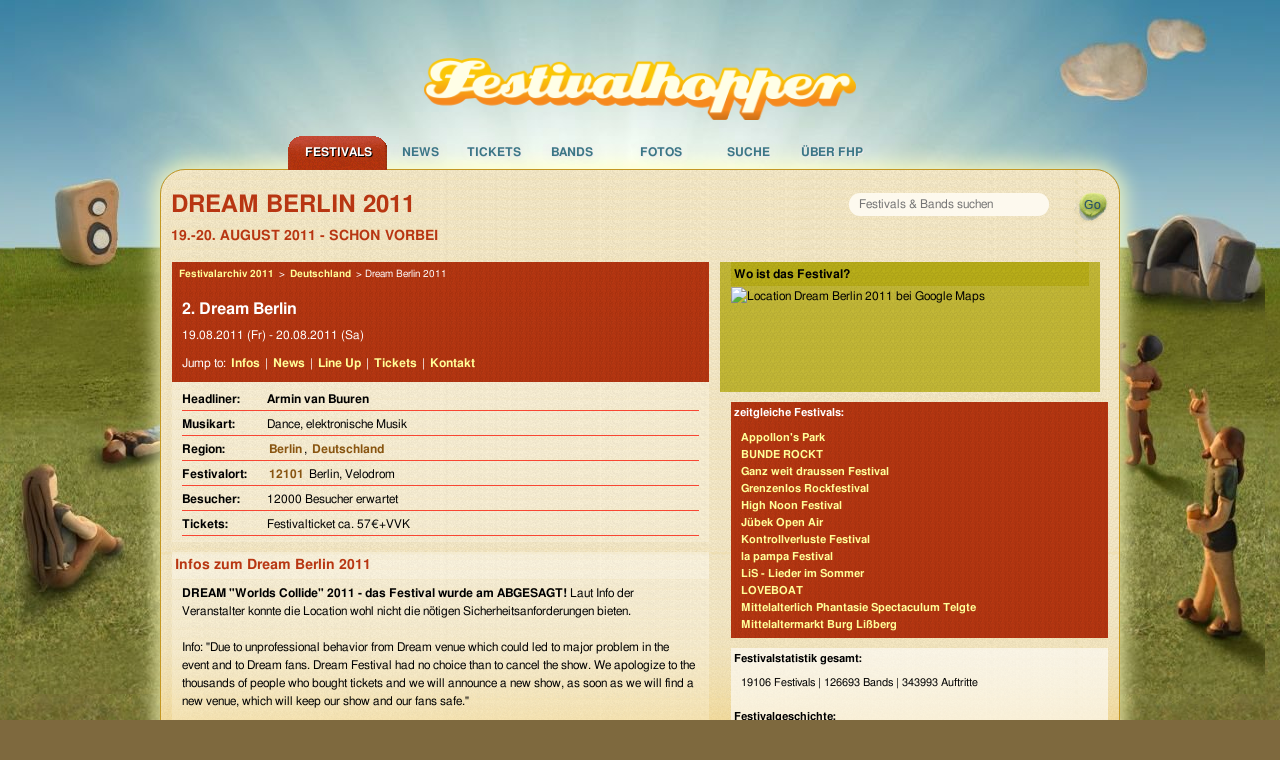

--- FILE ---
content_type: text/html; charset=UTF-8
request_url: https://www.festivalhopper.de/festival/tickets/dream-berlin-2011.php
body_size: 7121
content:

<!-- includes: 1.7881393432617E-5 s -->
<!DOCTYPE html>
<html lang="de">
<head>
	<meta charset="utf-8">
	<meta http-equiv="X-UA-Compatible" content="IE=edge,chrome=1">
	<meta name="viewport" content="width=device-width, initial-scale=1">

    <title>Dream Berlin 2011 - LineUp und Bands im Archiv</title>

    <meta name="preconnect" href="https://festivalhopper.info">

    <meta name="robots" content="index, follow" />
    <meta name="title" content="Dream Berlin 2011 - LineUp und Bands im Archiv" />
    <meta name="description" content="Festivalarchiv: Dream Berlin 2011 - Termin war der 19.-20. August - Fotos zum Festival, alle Bands und vielleicht ein Bericht." />
    <meta name="keywords" content="Festivalhopper, Dream Berlin 2011, Festival, Tickets, Karten, Vorverkauf, Bands, Anfahrt, Lineup, Running Order" />
    <meta name="content-language" content="de" />

    <meta name="fb:app_id" content="112493258779632" />
    <meta name="og:site_name" content="Festivalhopper" />
    	<meta name="og:title" content="Dream Berlin 2011" />
	<meta name="og:type" content="event" />

    <script type="application/ld+json">
{
    "@context": "https://schema.org",
    "@type": "Festival",
    "name": "Dream Berlin 2011",
    "startDate": "2011-08-19",
    "endDate": "2011-08-20",
    "eventStatus": "https://schema.org/EventScheduled",
    "description": "Festivalarchiv: Dream Berlin 2011 - Termin war der 19.-20. August - Fotos zum Festival, alle Bands und vielleicht ein Bericht.",
    "location": {
        "@type": "Place",
        "name": "Berlin, Velodrom",
        "address": {
            "@type": "PostalAddress",
            "postalCode": "12101",
            "addressLocality": "Berlin, Velodrom",
            "addressRegion": "Berlin",
            "addressCountry": "DE"
        }
    },
    "image": [
        "https://www.festivalhopper.de/gfx/new/festivalhopper-125.jpg"
    ],
    "organizer": {
        "@type": "Organization",
        "name": "Festivalhopper.de",
        "url": "https://www.festivalhopper.de"
    },
    "offers": {
        "@type": "Offer",
        "url": "474691",
        "availability": "https://schema.org/InStock",
        "price": 57,
        "priceCurrency": "EUR"
    },
    "performer": [
        {
            "@type": "MusicGroup",
            "name": "Armin van Buuren"
        }
    ]
}
</script>

    <link rel="canonical" href="https://www.festivalhopper.de/festival/tickets/dream-berlin-2011.php" />
    <link rel="image_src" href="https://www.festivalhopper.de/gfx/new/festivalhopper-125.jpg" />

    <link rel="stylesheet" type="text/css" media="screen,print" href="/new/assets/fhpstyle6.css" />
	<script nonce="+QB/DtFfnWRT4+ZEa7BCgg==">
		!function(t,e){var o,n,p,r;e.__SV||(window.posthog=e,e._i=[],e.init=function(i,s,a){function g(t,e){var o=e.split(".");2==o.length&&(t=t[o[0]],e=o[1]),t[e]=function(){t.push([e].concat(Array.prototype.slice.call(arguments,0)))}}(p=t.createElement("script")).type="text/javascript",p.crossOrigin="anonymous",p.async=!0,p.src=s.api_host.replace(".i.posthog.com","-assets.i.posthog.com")+"/static/array.js",(r=t.getElementsByTagName("script")[0]).parentNode.insertBefore(p,r);var u=e;for(void 0!==a?u=e[a]=[]:a="posthog",u.people=u.people||[],u.toString=function(t){var e="posthog";return"posthog"!==a&&(e+="."+a),t||(e+=" (stub)"),e},u.people.toString=function(){return u.toString(1)+".people (stub)"},o="init be ws Ss me ys capture Ne calculateEventProperties xs register register_once register_for_session unregister unregister_for_session Rs getFeatureFlag getFeatureFlagPayload isFeatureEnabled reloadFeatureFlags updateEarlyAccessFeatureEnrollment getEarlyAccessFeatures on onFeatureFlags onSurveysLoaded onSessionId getSurveys getActiveMatchingSurveys renderSurvey canRenderSurvey canRenderSurveyAsync identify setPersonProperties group resetGroups setPersonPropertiesForFlags resetPersonPropertiesForFlags setGroupPropertiesForFlags resetGroupPropertiesForFlags reset get_distinct_id getGroups get_session_id get_session_replay_url alias set_config startSessionRecording stopSessionRecording sessionRecordingStarted captureException loadToolbar get_property getSessionProperty Is ks createPersonProfile Ps bs opt_in_capturing opt_out_capturing has_opted_in_capturing has_opted_out_capturing clear_opt_in_out_capturing $s debug Es getPageViewId captureTraceFeedback captureTraceMetric".split(" "),n=0;n<o.length;n++)g(u,o[n]);e._i.push([i,s,a])},e.__SV=1)}(document,window.posthog||[]);
		posthog.init('phc_3z15kUCO4AKTYfLF5W23KRlhdMxmLdFgGnVtJ3kx1d0', {
			api_host: 'https://eu.i.posthog.com',
			person_profiles: 'identified_only',
			cookieless_mode: 'always' // GDPR compliant - no cookies or localStorage
		})
	</script>
	<style>.cc-highlight.cc-highlight .cc-deny { border-color: #8ec760 }</style>
</head>

<body>
<div id="page_bg">
<div id="page_container">

<div id="festivaltickets">
	<a href="https://www.festivalhopper.de" title="Festivals bei Festivalhopper" class="nohover"><img src="/next/festivalhopper-logo.png" width="452" height="65" alt="Festivalhopper Logo" title="Festivalhopper" id="festivalhopper-logo" /></a>
    <div style="clear:both;"></div>

	<div id="sf-navigation">
	<ul class="sf-menu">
		<li class="current" id="m0">
			<a href="/festivals-2026.php" title="Festivals bei Festivalhopper">Festivals</a>
			<ul class="sf-sub">
				<li><a href="/festivals/aktuell/" title="aktuelle Festivaltermine">aktuelle Termine</a></li>
				<li><a href="/festivals-2026.php" title="Festivaltermine 2026">Festivals 2026</a></li>
				<li><a href="/festivals/bundesland/" title="Festivals in Deutschland">in Deutschland</a></li>
				<li><a href="/festivals/international/" title="Festivals in Europa">in Europa</a></li>
				<li><a href="/festival/festivals.php" title="Festivals von A bis Z">Festivals A-Z</a></li>
				<li><a href="/festivals-archiv.php" title="Festivalarchiv">Archiv</a></li>
				<li><a href="/festival-melden.php" title="Festival anmelden">Festivaleintrag</a></li>
			</ul>
		</li>
		<li id="m1">
			<a href="/news/" title="News für Festivals">News</a>
			<ul class="sf-sub">
				<li><a href="/news/kategorien/neue-bands/" title="Festival Band News" rel="nofollow">neue Bands</a></li>
				<li><a href="/news/kategorien/tickets-kaufen/" title="Festivalticket News">Festivaltickets</a></li>
				<li><a href="/news/kategorien/tourdaten/" title="Tourdaten 2026">Tourdaten 2026</a></li>
				<li><a href="/news/kategorien/festivalberichte/" title="Berichte von Festivals">Festivalberichte</a></li>
				<li><a href="/news/kategorien/gewinnspiele/" title="">Gewinnspiele</a></li>
			</ul>
		</li>
		<li id="m2">
			<a href="/festival/tickets.php" title="Festival Tickets">Tickets</a>
			<ul class="sf-sub">
				<li><a href="/festivaltickets-buchen.php" title="Tickets für Festivals" rel="nofollow">Festivaltickets</a></li>
			</ul>
		</li>
		<li id="m3">
			<a href="/bands/wo-spielt.php" title="Auf welchem Festival spielen welche Bands?">Bands</a>
			<ul class="sf-sub">
				<li><a href="/bands/wo-spielt.php" title="Bands und Festivals">Bands A-Z</a></li>
				<li><a href="/news/kategorien/interview/" title="Band Interviews">Interviews</a></li>
				<li><a href="/bands/top.php" title="Top Bands">Top Bands</a></li>
			</ul>
		</li>
		<li id="m4">
			<a href="/bilder/" title="Festival Bilder">Fotos</a>
		</li>

		<li id="m5">
			<a href="/festivals/suche/" title="Festival Suche" rel="nofollow">Suche</a>
		</li>
		<li id="m7">
			<a href="/about/festivalhopper.php" title="Alles über Festivalhopper.de">&Uuml;ber FHP</a>
			<ul class="sf-sub">
				<li><a href="/newsletter.php" title="Festivalhopper Newsletter" rel="nofollow">Newsletter</a></li>
				<li><a href="/about/kontakt.php" title="Kontakt">Kontakt</a></li>
				<li><a href="/about/werbung.php" title="Werbung">Werbung</a></li>
				<li><a href="/impressum.php" title="Impressum">Impressum</a></li>
			</ul>
		</li>
	</ul>
	</div>
</div>

<div id="center">
	<div id="festivalhopper" class="row">

		<div id="suchfloat">
			<form id="suchform" name="festivalsuche" method="get" action="/festivals/suche/">
			<div id="searchbox"><input name="suchwort" type="text" maxlength="200" placeholder="Festivals &amp; Bands suchen" /></div>
			<input id="go" type="submit" value="" title="suchen" />
			</form>
    	</div>


		<h1 class="festivalname">Dream Berlin 2011</h1>
    	<p><strong class="date">19.-20. August 2011 - schon vorbei</strong></p>



<div id="inhalt_fd" class="medium-8 large-7 columns">

    <div class="block">
        <div class="bgrot">

		<div class="breadcrumb" style="font-size:10px;padding:5px;">
		<a href="/festivals-vorbei-2011.php" title="Festivals 2011">Festivalarchiv 2011</a> &gt;
		<a href="/festivals/international/deutschland" title="Festivals in Deutschland">Deutschland</a> &gt;		Dream Berlin 2011		</div>
        
		<h2 style="padding:10px 0px 0px 10px; font-size: 16px;">2. Dream Berlin</h2>
    	<p style="padding-bottom: 5px;">
		19.08.2011 (Fr)		 - 20.08.2011 (Sa)				</p>

		<p>Jump to: <a href="#infos">Infos</a> | <a href="/news/?s=%22Dream Berlin%22" rel="nofollow">News</a> | <a href="#lineup">Line Up</a> | <a href="#tickets">Tickets</a> | <a href="#kontakt">Kontakt</a></p>
		</div>

        <div class="festivalinfos">
        	<dl>
				<dt>Headliner: </dt><dd><b>Armin van Buuren</b></dd>
				<dt>Musikart: </dt><dd>Dance, elektronische Musik</dd>
				<dt>Region: </dt><dd><a href="/festivals/bundesland/berlin" title="Festivals in Berlin">Berlin</a>, <a href="/festivals/international/deutschland" title="Festivals in Deutschland">Deutschland</a>&nbsp;</dd>
				<dt>Festivalort: </dt><dd><a href="/festivals/plz/1" title="Festivals mit PLZ 1">12101</a> Berlin, Velodrom</dd>
				<dt>Besucher: </dt><dd>12000 Besucher erwartet</dd>
				<dt>Tickets: </dt><dd>Festivalticket ca. 57&euro;+VVK</dd>
			</dl>
		</div>
	</div>

	<div id="werbung_fullbanner">
<!--script async src="//pagead2.googlesyndication.com/pagead/js/adsbygoogle.js"></script>
<script>(adsbygoogle=window.adsbygoogle||[]).pauseAdRequests=1;</script-->
<!-- responsive Ads -->
<ins class="adsbygoogle"
     style="display:block"
     data-ad-client="ca-pub-1702372037493431"
     data-ad-slot="6456189158"
     data-ad-format="horizontal"></ins>
<script nonce="+QB/DtFfnWRT4+ZEa7BCgg==">
// (adsbygoogle = window.adsbygoogle || []).push({});

window.getCookie = function(name) {
  var match = document.cookie.match(new RegExp('(^| )' + name + '=([^;]+)'));
  if (match) return match[2];
}
console.log("cookieconsent", getCookie("cookieconsent_status"));
//(adsbygoogle=window.adsbygoogle||[]).requestNonPersonalizedAds=1;
if (getCookie("cookieconsent_status") === "allow") {
    var script = document.createElement('script');
    script.type = 'text/javascript';
    script.src = '//pagead2.googlesyndication.com/pagead/js/adsbygoogle.js';
    document.getElementsByTagName('body')[0].appendChild(script); 

    (adsbygoogle=window.adsbygoogle||[]).requestNonPersonalizedAds=1;
    (adsbygoogle=window.adsbygoogle||[]).pauseAdRequests=0;
    (adsbygoogle=window.adsbygoogle||[]).push({google_ad_client:'ca-pub-1702372037493431',enable_page_level_ads:true});
}
</script>
	</div>

	<a name="infos"></a>
    <div class="block" style="margin-top: 10px;">
        <h2>Infos zum <b>Dream Berlin 2011</b></h2>

        <p><b>DREAM "Worlds Collide" 2011 - das Festival wurde am ABGESAGT!</b> Laut Info der Veranstalter konnte die Location wohl nicht die nötigen Sicherheitsanforderungen bieten.<br />
<br />
Info: "Due to unprofessional behavior from Dream venue which could led to major problem in the event and to Dream fans. Dream Festival had no choice than to cancel the show. We apologize to the thousands of people who bought tickets and we will announce a new show, as soon as we will find a new venue, which will keep our show and our fans safe."<br />
<br />
DREAM 2011 wird in einer der spektakulärsten Locations in Berlin, dem  Velodrom Berlin, stattfinden.<br />
<br />
Im Velodrom Berlin traten schon  Künstlern wie Justin Timberlake, Aerosmith, Depeche Mode und viele mehr, auf. Nun zum ersten Mal, wird DREAM das Velodrom Berlin für das Event nutzen, um ein unvergessliches  Erlebnis zu schaffen, an das man sich erinnern wird.  Eine Kombination der besten DJs, gepaart mit grandiosen Live-Performances, sowie einer unglaublichen Atmosphäre.</p>
        <p><b>History: 2011, <a href="/festival/tickets/dream-berlin-2010.php" title="Dream Berlin 2010" data-click="Other|History|2010">2010</a>	</b></p>
    </div>

	<a name="lineup"></a>
    <div class="block">
        <h2>Dream Berlin - LineUp 2011</h2>
        <p>F&uuml;r das <b>Dream Berlin 2011</b> sind <b>6 Bands</b> bestätigt:<br /><a href="/bands/karten/armin-van-buuren.php" title="Armin Van Buuren">Armin Van Buuren</a>, <a href="/bands/karten/bullmeister.php" title="Bullmeister">Bullmeister</a>, <a href="/bands/karten/jessy.php" title="Jessy">Jessy</a>, <a href="/bands/karten/kelis.php" title="Kelis">Kelis</a>, <a href="/bands/karten/mark-knight.php" title="Mark Knight">Mark Knight</a>, <a href="/bands/karten/yanuka.php" title="Yanuka">Yanuka</a><br /><br />einige dieser Bands spielen/spielten auch auf folgenden Festivals:<br /><a href="/festival/tickets/dream-berlin-2010.php" title="Dream Berlin 2010">Dream Berlin 2010</a> (3), <a href="/festival/tickets/electric-love-festival-2022.php" title="Electric Love 2022">Electric Love 2022</a> (2), <a href="/festival/tickets/amsterdam-dance-event-2015.php" title="Amsterdam Dance Event 2015">Amsterdam Dance Event 2015</a> (2), <a href="/festival/tickets/airbeat-one-2015.php" title="Airbeat One 2015">Airbeat One 2015</a> (2), <a href="/festival/tickets/electric-love-festival-2015.php" title="Electric Love 2015">Electric Love 2015</a> (2), <a href="/festival/tickets/balaton-sound-2011.php" title="Balaton Sound 2011">Balaton Sound 2011</a> (2)</p>
    </div>

	<a name="kontakt"></a>
    <div class="block">
        <strong>Kontakt</strong>
        <p>Website: <a href="http://www.dreamwandering.com" target="_blank">www.dreamwandering.com</a></p>
    </div>

	<a name="tickets"></a>
    <div class="block">
        <h2>Karten für Dream Berlin 2011</h2>
        <p>Veranstaltungsinfo:<br />
Start 19:00 - Ende 6:00, 21.August 2011<br />
<br />
Tickets: limitiert im VVK ab 49€ dann ab 60€. Ab 18 Jahren.<br />
<br />
Außerdem Upraded, VIP und Premium Tickets.</p>
<a href="/tickets-bestellen/dream-berlin.html" title="Dream Berlin Tickets" class="ticketlink">Dream Berlin Tickets bestellen</a>    </div>



    <p><b>Festivaleintrag Dream Berlin 2011 - LineUp und Bands im Archiv</b><br />
		<span id="datum_aktualisiert">aktualisiert am 29.07.2011</span>
	</p>

</div>










	<div class="gmap medium-4 large-5 columns" style="height: 130px;">
		<b>Wo ist das Festival?</b>
	    <div id="map" style="width: 372px; height: 120px;" data-geolat="52.4759" data-geolong="13.4165">
		<img src="//maps.googleapis.com/maps/api/staticmap?center=52.4759,13.4165&amp;zoom=7&amp;key=AIzaSyB5dfvk-4CAIsluziOlA1U1QybeQiUVAG8&amp;size=376x120&amp;markers=52.4759,13.4165&amp;sensor=false" width="376" height="120" alt="Location Dream Berlin 2011 bei Google Maps" loading="lazy" />
		</div>
	</div>

<div id="rechts" class="medium-4 large-5 columns rechts_fd">


	<div class="bgrot">
    <b>zeitgleiche Festivals:</b>
	<a href="/festival/tickets/appollons-park-2011.php" title="Appollon's Park">Appollon's Park</a>
	<a href="/festival/tickets/bunde-rockt-2011.php" title="BUNDE ROCKT">BUNDE ROCKT</a>
	<a href="/festival/tickets/ganz-weit-draussen-festival-2011.php" title="Ganz weit draussen Festival">Ganz weit draussen Festival</a>
	<a href="/festival/tickets/grenzenlos-rockfestival.php" title="Grenzenlos Rockfestival">Grenzenlos Rockfestival</a>
	<a href="/festival/tickets/high-noon-festival-2011.php" title="High Noon Festival">High Noon Festival</a>
	<a href="/festival/tickets/juebek-open-air-2011.php" title="Jübek Open Air">Jübek Open Air</a>
	<a href="/festival/tickets/kontrollverluste-festival-2011.php" title="Kontrollverluste Festival">Kontrollverluste Festival</a>
	<a href="/festival/tickets/la-pampa-festival-2011.php" title="la pampa Festival">la pampa Festival</a>
	<a href="/festival/tickets/lis-lieder-im-sommer-2011.php" title="LiS - Lieder im Sommer">LiS - Lieder im Sommer</a>
	<a href="/festival/tickets/loveboat.php" title="LOVEBOAT">LOVEBOAT</a>
	<a href="/festival/tickets/mittelalterlich-phantasie-spectaculum-telgte.php" title="Mittelalterlich Phantasie Spectaculum Telgte">Mittelalterlich Phantasie Spectaculum Telgte</a>
	<a href="/festival/tickets/mittelaltermarkt-burg-liszberg-2011.php" title="Mittelaltermarkt Burg Lißberg">Mittelaltermarkt Burg Lißberg</a>
	</div>
	<div class="bgweiss">
    <b>Festivalstatistik gesamt:</b>
        <p>19106 Festivals | 126693 Bands | 343993 Auftritte</p>

    <b>Festivalgeschichte:</b>
        <a href="/festivals-vorbei-2024.php" title="Festivalkalender 2024">Festivalkalender 2024</a>
        <a href="/festivals-vorbei-2023.php" title="Festivalkalender 2023">Festivalkalender 2023</a>
        <a href="/festivals-vorbei-2022.php" title="Festivalkalender 2022">Festivalkalender 2022</a>
    	<a href="/festivals-vorbei-2021.php" title="Festivalkalender 2021">Festivalkalender 2021</a>
    	<a href="/festivals-vorbei-2020.php" title="Festivaltermine 2020">Festivalarchiv 2020</a>
    	<a href="/festivals-vorbei-2019.php" title="Festivaltermine 2019">Festivalarchiv 2019</a>
		<a href="/festivals-vorbei-2018.php" title="Festivaltermine 2018">Festivaltermine 2018</a>
		<a href="/festivals-vorbei-2017.php" title="Festivaltermine 2017">Festivaltermine 2017</a>
		<a href="/festivals-vorbei-2016.php" title="Festivaltermine 2016">Festivaltermine 2016</a>
		<a href="/festivals-vorbei-2015.php" title="Festivaltermine 2015">Festivaltermine 2015</a>
		<a href="/festivals-vorbei-2014.php" title="Festivaltermine 2014">Festivalkalender 2014</a>
		<a href="/festivals-vorbei-2013.php" title="Festivaltermine 2013">Festivalsaison 2013</a>
		<a href="/festivals-vorbei-2012.php" title="Archiv Festivals 2012">Archiv 2012</a>
		<a href="/festivals-vorbei-2011.php" title="Archiv Festivals 2011">Archiv 2011</a>
		<a href="/festivals-vorbei-2010.php" title="Archiv Festivals 2010">Archiv 2010</a>
		<a href="/festivals-vorbei-2009.php" title="Archiv Festivals 2009">Archiv 2009</a>
        <a href="/festivals-vorbei-2008.php" title="Archiv Festivals 2008">Archiv 2008</a>
        <a href="/festivals-vorbei-2007.php" title="Archiv Festivals 2007">Archiv 2007</a>
	</div>
</div>

<div id="werbung">

	<br />

</div>



<div id="footer" class="medium-12 columns">
	<div class="row">
	Festivals sortiert nach <a href="/festivals/monat/" title="Festivals nach Monaten">Monaten</a>,
			<a href="/festivals/genre/" title="Festivals nach Genres">Genres</a>,
			<a href="/festivals/international/" title="Festivals international">Land</a>,
			<a href="/festivals/bundesland/" title="Festivals nach Bundesland">Bundesland</a>,
			<a href="/festivals/plz/" title="Festivals nach PLZ">PLZ</a>,
			<a href="/festival/festivals.php" title="Festivals von A-Z">A-Z</a>,
			<a href="/festivals-kostenlos.php" title="Umsonst und Drau&szlig;en">Umsonst und Drau&szlig;en</a>
	</div>

	<div class="row">
	<div class="footerspalte small-6 medium-4 columns">
		<b>Festivalveranstalter</b><br />
		<a href="/festival-melden.php">Festival anmelden</a><br />
		<a href="/bands-melden.php">Bands aktualisieren</a><br />
		<a href="/festivals-vorbei-2025.php">Archiv Termine 2025</a><br />
		<a href="/festivals-archiv.php">Festivalkalender Archiv</a><br />
	</div>
	<div class="footerspalte small-6 medium-4 columns hide-for-small">
		<b>Festival Specials</b><br />
		<a href="/festivals-pfingsten.php" title="Pfingsten 2026">Festivals zu Pfingsten</a><br />
	    <a href="/festivalreisen.php" title="Festivalreisen">Festival Reisen</a><br />
		<a href="/festival/tickets/highfield-2026.php" title="Highfield 2026">Highfield 2026</a><br />
	    <a href="/festival/tickets/deichbrand-rockfestival-am-meer-2026.php" title="Deichbrand 2026">Deichbrand 2026</a><br />
	</div>
	<div class="footerspalte small-6 medium-4 columns">
		<b>Festivalhopper in Zahlen</b><br />
		136 Festivals 2026<br />
		146 Festivals 2025<br />
		108 Festivals 2024<br />
		8234 Newsmeldungen<br />
	</div>

	</div>
</div>

<div id="footer2" class="medium-12 columns">
	&copy; 2005-2026 <b>Festivalhopper.de</b> - <a href="/about/festivalhopper.php" title="Über uns">Ralf Prescher &amp; Team</a> | <a href="/impressum.php" title="Impressum / Kontakt">Impressum | Kontakt</a> | <a href="/news/datenschutz/" title="Datenschutz">Datenschutz</a>
</div>

</div>

	<div style="clear: both; height: 0px">&nbsp;</div>
</div>

</div>
</div>

<!-- Seitenzeit 0.081s :: views = 1 -->

<script type="text/javascript" src="/new/assets/js/jquery-1.12.4.min.js"></script>
<script type="text/javascript" src="/new/assets/js/main.423823.js"></script>

<script type="text/javascript" nonce="+QB/DtFfnWRT4+ZEa7BCgg=="><!--
$(document).ready(function(){

	if ($('#inhalt_breit').length) {
		$("#rechts").removeClass("large-5");
	}

	$("ul.sf-menu").superfish({
		pathLevels: 1, animation: {height:'show'},
		speed:50, delay: 400, autoArrows: false
	});

});
 //-->
</script>
</body>
</html>
